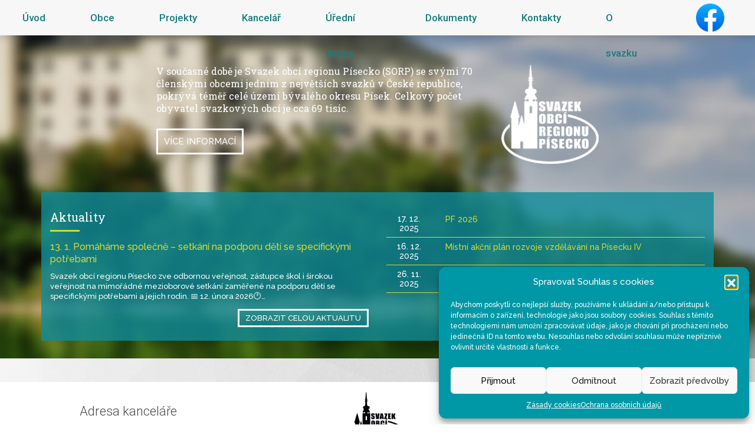

--- FILE ---
content_type: text/html; charset=UTF-8
request_url: https://www.sorp.cz/?y=2021
body_size: 12959
content:
<!DOCTYPE html>
<html>
<head>

    <meta http-equiv="Content-Type" content="text/html; charset=utf-8"/>
    <meta name="viewport" content="width=device-width, initial-scale=1">
    <!-- links -->
    <link rel="stylesheet" href="https://www.sorp.cz/wp-content/themes/SORP/style.css?1769284018" type="text/css"/>
    <link href="https://fonts.googleapis.com/css?family=Raleway:400,500,600,700|Roboto+Slab:100,300,400,700|Roboto:100,100i,300,300i,400,400i,500,500i,700,700i,900,900i&amp;subset=latin-ext"
          rel="stylesheet">
    <link rel="pingback" href="https://www.sorp.cz/xmlrpc.php"/>
    <link rel="shortcut icon" href="https://www.sorp.cz/wp-content/themes/SORP/favicon.png"/>
    <!-- title -->
    <title>Svazek obcí regionu Písecko - Svazek obcí regionu Písecko (SORP) vznikl na základě ustavující Valné hromady dne 4. 2. 2004 v Písku a byl zaregistrován u Krajského úřadu Jihočeského kraje dne 20. 4. 2004 pod pořadovým číslem 54/DSOPI/2004 DSO.Svazek obcí regionu Písecko</title>
    <!-- other -->
    <script src="https://maps.googleapis.com/maps/api/js?v=3.exp&amp;sensor=false"></script>
    
<!-- Optimalizace pro vyhledávače podle Rank Math - https://rankmath.com/ -->
<meta name="description" content="Svazek obcí regionu Písecko (SORP) vznikl na základě ustavující Valné hromady dne 4. 2. 2004 v Písku a byl zaregistrován u Krajského úřadu Jihočeského kraje dne 20. 4. 2004 pod pořadovým číslem 54/DSOPI/2004 DSO."/>
<meta name="robots" content="index, follow"/>
<link rel="canonical" href="https://www.sorp.cz/" />
<link rel="next" href="https://www.sorp.cz/page/2/" />
<meta property="og:locale" content="cs_CZ" />
<meta property="og:type" content="website" />
<meta property="og:title" content="Svazek obcí regionu Písecko - Svazek obcí regionu Písecko (SORP) vznikl na základě ustavující Valné hromady dne 4. 2. 2004 v Písku a byl zaregistrován u Krajského úřadu Jihočeského kraje dne 20. 4. 2004 pod pořadovým číslem 54/DSOPI/2004 DSO." />
<meta property="og:description" content="Svazek obcí regionu Písecko (SORP) vznikl na základě ustavující Valné hromady dne 4. 2. 2004 v Písku a byl zaregistrován u Krajského úřadu Jihočeského kraje dne 20. 4. 2004 pod pořadovým číslem 54/DSOPI/2004 DSO." />
<meta property="og:url" content="https://www.sorp.cz/" />
<meta property="og:site_name" content="Svazek obcí regionu Písecko" />
<meta name="twitter:card" content="summary_large_image" />
<meta name="twitter:title" content="Svazek obcí regionu Písecko - Svazek obcí regionu Písecko (SORP) vznikl na základě ustavující Valné hromady dne 4. 2. 2004 v Písku a byl zaregistrován u Krajského úřadu Jihočeského kraje dne 20. 4. 2004 pod pořadovým číslem 54/DSOPI/2004 DSO." />
<meta name="twitter:description" content="Svazek obcí regionu Písecko (SORP) vznikl na základě ustavující Valné hromady dne 4. 2. 2004 v Písku a byl zaregistrován u Krajského úřadu Jihočeského kraje dne 20. 4. 2004 pod pořadovým číslem 54/DSOPI/2004 DSO." />
<script type="application/ld+json" class="rank-math-schema">{"@context":"https://schema.org","@graph":[{"@type":"Organization","@id":"https://www.sorp.cz/#organization","name":"Svazek obc\u00ed regionu P\u00edsecko","url":"https://www.sorp.cz","logo":{"@type":"ImageObject","@id":"https://www.sorp.cz/#logo","url":"https://www.sorp.cz/wp-content/uploads/2020/11/logo.png","contentUrl":"https://www.sorp.cz/wp-content/uploads/2020/11/logo.png","caption":"Svazek obc\u00ed regionu P\u00edsecko","inLanguage":"cs","width":"173","height":"176"}},{"@type":"WebSite","@id":"https://www.sorp.cz/#website","url":"https://www.sorp.cz","name":"Svazek obc\u00ed regionu P\u00edsecko","publisher":{"@id":"https://www.sorp.cz/#organization"},"inLanguage":"cs","potentialAction":{"@type":"SearchAction","target":"https://www.sorp.cz/?s={search_term_string}","query-input":"required name=search_term_string"}},{"@type":"CollectionPage","@id":"https://www.sorp.cz/#webpage","url":"https://www.sorp.cz/","name":"Svazek obc\u00ed regionu P\u00edsecko - Svazek obc\u00ed regionu P\u00edsecko (SORP) vznikl na z\u00e1klad\u011b ustavuj\u00edc\u00ed Valn\u00e9 hromady dne 4. 2. 2004 v P\u00edsku a byl zaregistrov\u00e1n u Krajsk\u00e9ho \u00fa\u0159adu Jiho\u010desk\u00e9ho kraje dne 20. 4. 2004 pod po\u0159adov\u00fdm \u010d\u00edslem 54/DSOPI/2004 DSO.","about":{"@id":"https://www.sorp.cz/#organization"},"isPartOf":{"@id":"https://www.sorp.cz/#website"},"inLanguage":"cs"}]}</script>
<!-- /Rank Math WordPress SEO plugin -->

<style id='wp-img-auto-sizes-contain-inline-css' type='text/css'>
img:is([sizes=auto i],[sizes^="auto," i]){contain-intrinsic-size:3000px 1500px}
/*# sourceURL=wp-img-auto-sizes-contain-inline-css */
</style>
<style id='wp-emoji-styles-inline-css' type='text/css'>

	img.wp-smiley, img.emoji {
		display: inline !important;
		border: none !important;
		box-shadow: none !important;
		height: 1em !important;
		width: 1em !important;
		margin: 0 0.07em !important;
		vertical-align: -0.1em !important;
		background: none !important;
		padding: 0 !important;
	}
/*# sourceURL=wp-emoji-styles-inline-css */
</style>
<style id='wp-block-library-inline-css' type='text/css'>
:root{--wp-block-synced-color:#7a00df;--wp-block-synced-color--rgb:122,0,223;--wp-bound-block-color:var(--wp-block-synced-color);--wp-editor-canvas-background:#ddd;--wp-admin-theme-color:#007cba;--wp-admin-theme-color--rgb:0,124,186;--wp-admin-theme-color-darker-10:#006ba1;--wp-admin-theme-color-darker-10--rgb:0,107,160.5;--wp-admin-theme-color-darker-20:#005a87;--wp-admin-theme-color-darker-20--rgb:0,90,135;--wp-admin-border-width-focus:2px}@media (min-resolution:192dpi){:root{--wp-admin-border-width-focus:1.5px}}.wp-element-button{cursor:pointer}:root .has-very-light-gray-background-color{background-color:#eee}:root .has-very-dark-gray-background-color{background-color:#313131}:root .has-very-light-gray-color{color:#eee}:root .has-very-dark-gray-color{color:#313131}:root .has-vivid-green-cyan-to-vivid-cyan-blue-gradient-background{background:linear-gradient(135deg,#00d084,#0693e3)}:root .has-purple-crush-gradient-background{background:linear-gradient(135deg,#34e2e4,#4721fb 50%,#ab1dfe)}:root .has-hazy-dawn-gradient-background{background:linear-gradient(135deg,#faaca8,#dad0ec)}:root .has-subdued-olive-gradient-background{background:linear-gradient(135deg,#fafae1,#67a671)}:root .has-atomic-cream-gradient-background{background:linear-gradient(135deg,#fdd79a,#004a59)}:root .has-nightshade-gradient-background{background:linear-gradient(135deg,#330968,#31cdcf)}:root .has-midnight-gradient-background{background:linear-gradient(135deg,#020381,#2874fc)}:root{--wp--preset--font-size--normal:16px;--wp--preset--font-size--huge:42px}.has-regular-font-size{font-size:1em}.has-larger-font-size{font-size:2.625em}.has-normal-font-size{font-size:var(--wp--preset--font-size--normal)}.has-huge-font-size{font-size:var(--wp--preset--font-size--huge)}.has-text-align-center{text-align:center}.has-text-align-left{text-align:left}.has-text-align-right{text-align:right}.has-fit-text{white-space:nowrap!important}#end-resizable-editor-section{display:none}.aligncenter{clear:both}.items-justified-left{justify-content:flex-start}.items-justified-center{justify-content:center}.items-justified-right{justify-content:flex-end}.items-justified-space-between{justify-content:space-between}.screen-reader-text{border:0;clip-path:inset(50%);height:1px;margin:-1px;overflow:hidden;padding:0;position:absolute;width:1px;word-wrap:normal!important}.screen-reader-text:focus{background-color:#ddd;clip-path:none;color:#444;display:block;font-size:1em;height:auto;left:5px;line-height:normal;padding:15px 23px 14px;text-decoration:none;top:5px;width:auto;z-index:100000}html :where(.has-border-color){border-style:solid}html :where([style*=border-top-color]){border-top-style:solid}html :where([style*=border-right-color]){border-right-style:solid}html :where([style*=border-bottom-color]){border-bottom-style:solid}html :where([style*=border-left-color]){border-left-style:solid}html :where([style*=border-width]){border-style:solid}html :where([style*=border-top-width]){border-top-style:solid}html :where([style*=border-right-width]){border-right-style:solid}html :where([style*=border-bottom-width]){border-bottom-style:solid}html :where([style*=border-left-width]){border-left-style:solid}html :where(img[class*=wp-image-]){height:auto;max-width:100%}:where(figure){margin:0 0 1em}html :where(.is-position-sticky){--wp-admin--admin-bar--position-offset:var(--wp-admin--admin-bar--height,0px)}@media screen and (max-width:600px){html :where(.is-position-sticky){--wp-admin--admin-bar--position-offset:0px}}

/*# sourceURL=wp-block-library-inline-css */
</style><style id='global-styles-inline-css' type='text/css'>
:root{--wp--preset--aspect-ratio--square: 1;--wp--preset--aspect-ratio--4-3: 4/3;--wp--preset--aspect-ratio--3-4: 3/4;--wp--preset--aspect-ratio--3-2: 3/2;--wp--preset--aspect-ratio--2-3: 2/3;--wp--preset--aspect-ratio--16-9: 16/9;--wp--preset--aspect-ratio--9-16: 9/16;--wp--preset--color--black: #000000;--wp--preset--color--cyan-bluish-gray: #abb8c3;--wp--preset--color--white: #ffffff;--wp--preset--color--pale-pink: #f78da7;--wp--preset--color--vivid-red: #cf2e2e;--wp--preset--color--luminous-vivid-orange: #ff6900;--wp--preset--color--luminous-vivid-amber: #fcb900;--wp--preset--color--light-green-cyan: #7bdcb5;--wp--preset--color--vivid-green-cyan: #00d084;--wp--preset--color--pale-cyan-blue: #8ed1fc;--wp--preset--color--vivid-cyan-blue: #0693e3;--wp--preset--color--vivid-purple: #9b51e0;--wp--preset--gradient--vivid-cyan-blue-to-vivid-purple: linear-gradient(135deg,rgb(6,147,227) 0%,rgb(155,81,224) 100%);--wp--preset--gradient--light-green-cyan-to-vivid-green-cyan: linear-gradient(135deg,rgb(122,220,180) 0%,rgb(0,208,130) 100%);--wp--preset--gradient--luminous-vivid-amber-to-luminous-vivid-orange: linear-gradient(135deg,rgb(252,185,0) 0%,rgb(255,105,0) 100%);--wp--preset--gradient--luminous-vivid-orange-to-vivid-red: linear-gradient(135deg,rgb(255,105,0) 0%,rgb(207,46,46) 100%);--wp--preset--gradient--very-light-gray-to-cyan-bluish-gray: linear-gradient(135deg,rgb(238,238,238) 0%,rgb(169,184,195) 100%);--wp--preset--gradient--cool-to-warm-spectrum: linear-gradient(135deg,rgb(74,234,220) 0%,rgb(151,120,209) 20%,rgb(207,42,186) 40%,rgb(238,44,130) 60%,rgb(251,105,98) 80%,rgb(254,248,76) 100%);--wp--preset--gradient--blush-light-purple: linear-gradient(135deg,rgb(255,206,236) 0%,rgb(152,150,240) 100%);--wp--preset--gradient--blush-bordeaux: linear-gradient(135deg,rgb(254,205,165) 0%,rgb(254,45,45) 50%,rgb(107,0,62) 100%);--wp--preset--gradient--luminous-dusk: linear-gradient(135deg,rgb(255,203,112) 0%,rgb(199,81,192) 50%,rgb(65,88,208) 100%);--wp--preset--gradient--pale-ocean: linear-gradient(135deg,rgb(255,245,203) 0%,rgb(182,227,212) 50%,rgb(51,167,181) 100%);--wp--preset--gradient--electric-grass: linear-gradient(135deg,rgb(202,248,128) 0%,rgb(113,206,126) 100%);--wp--preset--gradient--midnight: linear-gradient(135deg,rgb(2,3,129) 0%,rgb(40,116,252) 100%);--wp--preset--font-size--small: 13px;--wp--preset--font-size--medium: 20px;--wp--preset--font-size--large: 36px;--wp--preset--font-size--x-large: 42px;--wp--preset--spacing--20: 0.44rem;--wp--preset--spacing--30: 0.67rem;--wp--preset--spacing--40: 1rem;--wp--preset--spacing--50: 1.5rem;--wp--preset--spacing--60: 2.25rem;--wp--preset--spacing--70: 3.38rem;--wp--preset--spacing--80: 5.06rem;--wp--preset--shadow--natural: 6px 6px 9px rgba(0, 0, 0, 0.2);--wp--preset--shadow--deep: 12px 12px 50px rgba(0, 0, 0, 0.4);--wp--preset--shadow--sharp: 6px 6px 0px rgba(0, 0, 0, 0.2);--wp--preset--shadow--outlined: 6px 6px 0px -3px rgb(255, 255, 255), 6px 6px rgb(0, 0, 0);--wp--preset--shadow--crisp: 6px 6px 0px rgb(0, 0, 0);}:where(.is-layout-flex){gap: 0.5em;}:where(.is-layout-grid){gap: 0.5em;}body .is-layout-flex{display: flex;}.is-layout-flex{flex-wrap: wrap;align-items: center;}.is-layout-flex > :is(*, div){margin: 0;}body .is-layout-grid{display: grid;}.is-layout-grid > :is(*, div){margin: 0;}:where(.wp-block-columns.is-layout-flex){gap: 2em;}:where(.wp-block-columns.is-layout-grid){gap: 2em;}:where(.wp-block-post-template.is-layout-flex){gap: 1.25em;}:where(.wp-block-post-template.is-layout-grid){gap: 1.25em;}.has-black-color{color: var(--wp--preset--color--black) !important;}.has-cyan-bluish-gray-color{color: var(--wp--preset--color--cyan-bluish-gray) !important;}.has-white-color{color: var(--wp--preset--color--white) !important;}.has-pale-pink-color{color: var(--wp--preset--color--pale-pink) !important;}.has-vivid-red-color{color: var(--wp--preset--color--vivid-red) !important;}.has-luminous-vivid-orange-color{color: var(--wp--preset--color--luminous-vivid-orange) !important;}.has-luminous-vivid-amber-color{color: var(--wp--preset--color--luminous-vivid-amber) !important;}.has-light-green-cyan-color{color: var(--wp--preset--color--light-green-cyan) !important;}.has-vivid-green-cyan-color{color: var(--wp--preset--color--vivid-green-cyan) !important;}.has-pale-cyan-blue-color{color: var(--wp--preset--color--pale-cyan-blue) !important;}.has-vivid-cyan-blue-color{color: var(--wp--preset--color--vivid-cyan-blue) !important;}.has-vivid-purple-color{color: var(--wp--preset--color--vivid-purple) !important;}.has-black-background-color{background-color: var(--wp--preset--color--black) !important;}.has-cyan-bluish-gray-background-color{background-color: var(--wp--preset--color--cyan-bluish-gray) !important;}.has-white-background-color{background-color: var(--wp--preset--color--white) !important;}.has-pale-pink-background-color{background-color: var(--wp--preset--color--pale-pink) !important;}.has-vivid-red-background-color{background-color: var(--wp--preset--color--vivid-red) !important;}.has-luminous-vivid-orange-background-color{background-color: var(--wp--preset--color--luminous-vivid-orange) !important;}.has-luminous-vivid-amber-background-color{background-color: var(--wp--preset--color--luminous-vivid-amber) !important;}.has-light-green-cyan-background-color{background-color: var(--wp--preset--color--light-green-cyan) !important;}.has-vivid-green-cyan-background-color{background-color: var(--wp--preset--color--vivid-green-cyan) !important;}.has-pale-cyan-blue-background-color{background-color: var(--wp--preset--color--pale-cyan-blue) !important;}.has-vivid-cyan-blue-background-color{background-color: var(--wp--preset--color--vivid-cyan-blue) !important;}.has-vivid-purple-background-color{background-color: var(--wp--preset--color--vivid-purple) !important;}.has-black-border-color{border-color: var(--wp--preset--color--black) !important;}.has-cyan-bluish-gray-border-color{border-color: var(--wp--preset--color--cyan-bluish-gray) !important;}.has-white-border-color{border-color: var(--wp--preset--color--white) !important;}.has-pale-pink-border-color{border-color: var(--wp--preset--color--pale-pink) !important;}.has-vivid-red-border-color{border-color: var(--wp--preset--color--vivid-red) !important;}.has-luminous-vivid-orange-border-color{border-color: var(--wp--preset--color--luminous-vivid-orange) !important;}.has-luminous-vivid-amber-border-color{border-color: var(--wp--preset--color--luminous-vivid-amber) !important;}.has-light-green-cyan-border-color{border-color: var(--wp--preset--color--light-green-cyan) !important;}.has-vivid-green-cyan-border-color{border-color: var(--wp--preset--color--vivid-green-cyan) !important;}.has-pale-cyan-blue-border-color{border-color: var(--wp--preset--color--pale-cyan-blue) !important;}.has-vivid-cyan-blue-border-color{border-color: var(--wp--preset--color--vivid-cyan-blue) !important;}.has-vivid-purple-border-color{border-color: var(--wp--preset--color--vivid-purple) !important;}.has-vivid-cyan-blue-to-vivid-purple-gradient-background{background: var(--wp--preset--gradient--vivid-cyan-blue-to-vivid-purple) !important;}.has-light-green-cyan-to-vivid-green-cyan-gradient-background{background: var(--wp--preset--gradient--light-green-cyan-to-vivid-green-cyan) !important;}.has-luminous-vivid-amber-to-luminous-vivid-orange-gradient-background{background: var(--wp--preset--gradient--luminous-vivid-amber-to-luminous-vivid-orange) !important;}.has-luminous-vivid-orange-to-vivid-red-gradient-background{background: var(--wp--preset--gradient--luminous-vivid-orange-to-vivid-red) !important;}.has-very-light-gray-to-cyan-bluish-gray-gradient-background{background: var(--wp--preset--gradient--very-light-gray-to-cyan-bluish-gray) !important;}.has-cool-to-warm-spectrum-gradient-background{background: var(--wp--preset--gradient--cool-to-warm-spectrum) !important;}.has-blush-light-purple-gradient-background{background: var(--wp--preset--gradient--blush-light-purple) !important;}.has-blush-bordeaux-gradient-background{background: var(--wp--preset--gradient--blush-bordeaux) !important;}.has-luminous-dusk-gradient-background{background: var(--wp--preset--gradient--luminous-dusk) !important;}.has-pale-ocean-gradient-background{background: var(--wp--preset--gradient--pale-ocean) !important;}.has-electric-grass-gradient-background{background: var(--wp--preset--gradient--electric-grass) !important;}.has-midnight-gradient-background{background: var(--wp--preset--gradient--midnight) !important;}.has-small-font-size{font-size: var(--wp--preset--font-size--small) !important;}.has-medium-font-size{font-size: var(--wp--preset--font-size--medium) !important;}.has-large-font-size{font-size: var(--wp--preset--font-size--large) !important;}.has-x-large-font-size{font-size: var(--wp--preset--font-size--x-large) !important;}
/*# sourceURL=global-styles-inline-css */
</style>

<style id='classic-theme-styles-inline-css' type='text/css'>
/*! This file is auto-generated */
.wp-block-button__link{color:#fff;background-color:#32373c;border-radius:9999px;box-shadow:none;text-decoration:none;padding:calc(.667em + 2px) calc(1.333em + 2px);font-size:1.125em}.wp-block-file__button{background:#32373c;color:#fff;text-decoration:none}
/*# sourceURL=/wp-includes/css/classic-themes.min.css */
</style>
<link rel='stylesheet' id='wp-show-posts-css' href='https://www.sorp.cz/wp-content/plugins/wp-show-posts/css/wp-show-posts-min.css?ver=1.1.6' type='text/css' media='all' />
<link rel='stylesheet' id='cmplz-general-css' href='https://www.sorp.cz/wp-content/plugins/complianz-gdpr/assets/css/cookieblocker.min.css?ver=1766953510' type='text/css' media='all' />
<script type="text/javascript" src="https://ajax.googleapis.com/ajax/libs/prototype/1.7.1.0/prototype.js?ver=1.7.1" id="prototype-js"></script>
<script type="text/javascript" src="https://ajax.googleapis.com/ajax/libs/scriptaculous/1.9.0/scriptaculous.js?ver=1.9.0" id="scriptaculous-root-js"></script>
<script type="text/javascript" src="https://ajax.googleapis.com/ajax/libs/scriptaculous/1.9.0/effects.js?ver=1.9.0" id="scriptaculous-effects-js"></script>
<script type="text/javascript" src="https://www.sorp.cz/wp-content/plugins/lightbox-2/lightbox-resize.js?ver=1.8" id="lightbox-js"></script>
<script type="text/javascript" src="https://www.sorp.cz/wp-includes/js/jquery/jquery.min.js?ver=3.7.1" id="jquery-core-js"></script>
<script type="text/javascript" src="https://www.sorp.cz/wp-includes/js/jquery/jquery-migrate.min.js?ver=3.4.1" id="jquery-migrate-js"></script>
<link rel="https://api.w.org/" href="https://www.sorp.cz/wp-json/" /><link rel="EditURI" type="application/rsd+xml" title="RSD" href="https://www.sorp.cz/xmlrpc.php?rsd" />


	<!-- begin lightbox scripts -->
	<script type="text/javascript">
    //<![CDATA[
    document.write('<link rel="stylesheet" href="https://www.sorp.cz/wp-content/plugins/lightbox-2/Themes/Black/lightbox.css" type="text/css" media="screen" />');
    //]]>
    </script>
	<!-- end lightbox scripts -->
<!-- Stream WordPress user activity plugin v4.1.1 -->
			<style>.cmplz-hidden {
					display: none !important;
				}</style></head>

<body>
<nav id="mobile_menu">
    <a class="menu_button" href="/">&nbsp;</a>
    <ul>
        <li><a href="/"><img src="https://www.sorp.cz/wp-content/themes/SORP/images/minus.png"/>Úvod</a></li>
        <li><a href="/obce"><img src="https://www.sorp.cz/wp-content/themes/SORP/images/minus.png"/>Obce</a></li>
        <li><a href="/projekty"><img src="https://www.sorp.cz/wp-content/themes/SORP/images/plus.png"/>Projekty</a>
            <ul>
                <li><a href="https://www.sorp.cz/projekty/kontejnery-ii/"><img src="https://www.sorp.cz/wp-content/themes/SORP/images/minus.png" alt="minus" />Kontejnery II</a></li>
<li><a href="https://www.sorp.cz/projekty/kompostery-ii/"><img src="https://www.sorp.cz/wp-content/themes/SORP/images/minus.png" alt="minus" />Kompostéry II</a></li>
<li><a href="https://www.sorp.cz/projekty/podpora-cinnosti-svazku-obci-regionu-pisecko/"><img src="https://www.sorp.cz/wp-content/themes/SORP/images/minus.png" alt="minus" />Podpora činnosti Svazku</a></li>
<li><a href="#"><img src="https://www.sorp.cz/wp-content/themes/SORP/images/plus.png" alt="plus" />MAP</a>
<ul class='children'>
<li><a href="#"><img src="https://www.sorp.cz/wp-content/themes/SORP/images/plus.png" alt="plus" />MAP Písecko</a>
	<ul class='children'>
<li><a href="https://www.sorp.cz/projekty/map/map-pisecko/akce/"><img src="https://www.sorp.cz/wp-content/themes/SORP/images/minus.png" alt="minus" />Akce</a></li>
<li><a href="https://www.sorp.cz/projekty/map/map-pisecko/vystupy/"><img src="https://www.sorp.cz/wp-content/themes/SORP/images/minus.png" alt="minus" />Výstupy</a></li>
<li><a href="https://www.sorp.cz/projekty/map/map-pisecko/dokumenty-ridici-vybor/"><img src="https://www.sorp.cz/wp-content/themes/SORP/images/minus.png" alt="minus" />Dokumenty - řídící výbor</a></li>
<li><a href="https://www.sorp.cz/projekty/map/map-pisecko/dokumenty-ostatni/"><img src="https://www.sorp.cz/wp-content/themes/SORP/images/minus.png" alt="minus" />Dokumenty - ostatní</a></li>
	</ul>
</li>
<li><a href="#"><img src="https://www.sorp.cz/wp-content/themes/SORP/images/plus.png" alt="plus" />MAP II Písecko</a>
	<ul class='children'>
<li><a href="https://www.sorp.cz/projekty/map/map-ii-pisecko/aktuality/"><img src="https://www.sorp.cz/wp-content/themes/SORP/images/plus.png" alt="plus" />Aktuality</a><ul><li><a href="?y=2025"><img src="https://www.sorp.cz/wp-content/themes/SORP/images/plus.png" alt="plus" />Archiv</a><ul><li><a href="?y=2022"><img src="https://www.sorp.cz/wp-content/themes/SORP/images/minus.png" alt="minus" />2022</a></li><li><a href="?y=2021"><img src="https://www.sorp.cz/wp-content/themes/SORP/images/minus.png" alt="minus" />2021</a></li><li><a href="?y=2020"><img src="https://www.sorp.cz/wp-content/themes/SORP/images/minus.png" alt="minus" />2020</a></li><li><a href="?y=2019"><img src="https://www.sorp.cz/wp-content/themes/SORP/images/minus.png" alt="minus" />2019</a></li><li><a href="?y=2018"><img src="https://www.sorp.cz/wp-content/themes/SORP/images/minus.png" alt="minus" />2018</a></li></ul></li></ul></li>
<li><a href="https://www.sorp.cz/projekty/map/map-ii-pisecko/fotodokumentace/"><img src="https://www.sorp.cz/wp-content/themes/SORP/images/minus.png" alt="minus" />Fotodokumentace</a></li>
<li><a href="https://www.sorp.cz/projekty/map/map-ii-pisecko/dokumenty-map-ii/"><img src="https://www.sorp.cz/wp-content/themes/SORP/images/minus.png" alt="minus" />Dokumenty MAP II</a></li>
<li><a href="https://www.sorp.cz/projekty/map/map-ii-pisecko/akce-map-ii/"><img src="https://www.sorp.cz/wp-content/themes/SORP/images/minus.png" alt="minus" />Akce MAP II</a></li>
<li><a href="#"><img src="https://www.sorp.cz/wp-content/themes/SORP/images/plus.png" alt="plus" />Řídící výbor MAP II</a>
		<ul class='children'>
<li><a href="https://www.sorp.cz/projekty/map/map-ii-pisecko/ridici-vybor-map-ii/aktuality/"><img src="https://www.sorp.cz/wp-content/themes/SORP/images/minus.png" alt="minus" />Pozvánka</a></li>
<li><a href="https://www.sorp.cz/projekty/map/map-ii-pisecko/ridici-vybor-map-ii/informace-k-rv/"><img src="https://www.sorp.cz/wp-content/themes/SORP/images/minus.png" alt="minus" />Informace k ŘV</a></li>
		</ul>
</li>
<li><a href="https://www.sorp.cz/projekty/map/map-ii-pisecko/realizacni-tym-projektu/"><img src="https://www.sorp.cz/wp-content/themes/SORP/images/minus.png" alt="minus" />Realizační tým projektu</a></li>
<li><a href="#"><img src="https://www.sorp.cz/wp-content/themes/SORP/images/plus.png" alt="plus" />Pracovní skupiny</a>
		<ul class='children'>
<li><a href="https://www.sorp.cz/projekty/map/map-ii-pisecko/pracovni-skupiny/aktuality/"><img src="https://www.sorp.cz/wp-content/themes/SORP/images/minus.png" alt="minus" />Pozvánka</a></li>
		</ul>
</li>
<li><a href="https://www.sorp.cz/projekty/map/map-ii-pisecko/vystupy-projektu/"><img src="https://www.sorp.cz/wp-content/themes/SORP/images/minus.png" alt="minus" />Výstupy projektu</a></li>
	</ul>
</li>
<li><a href="#"><img src="https://www.sorp.cz/wp-content/themes/SORP/images/plus.png" alt="plus" />MAPIII Písecko</a>
	<ul class='children'>
<li><a href="https://www.sorp.cz/projekty/map/mapiii-pisecko/aktuality/"><img src="https://www.sorp.cz/wp-content/themes/SORP/images/plus.png" alt="plus" />Aktuality</a><ul><li><a href="?y=2025"><img src="https://www.sorp.cz/wp-content/themes/SORP/images/plus.png" alt="plus" />Archiv</a><ul><li><a href="?y=2023"><img src="https://www.sorp.cz/wp-content/themes/SORP/images/minus.png" alt="minus" />2023</a></li><li><a href="?y=2022"><img src="https://www.sorp.cz/wp-content/themes/SORP/images/minus.png" alt="minus" />2022</a></li></ul></li></ul></li>
<li><a href="https://www.sorp.cz/projekty/map/mapiii-pisecko/komunikacni-plan-a-organizacni-struktura/"><img src="https://www.sorp.cz/wp-content/themes/SORP/images/minus.png" alt="minus" />Komunikační plán a organizační struktura</a></li>
<li><a href="https://www.sorp.cz/projekty/map/mapiii-pisecko/ridici-vybor-map/"><img src="https://www.sorp.cz/wp-content/themes/SORP/images/minus.png" alt="minus" />Řídící výbor MAP</a></li>
<li><a href="https://www.sorp.cz/projekty/map/mapiii-pisecko/realizacni-tym/"><img src="https://www.sorp.cz/wp-content/themes/SORP/images/minus.png" alt="minus" />Realizační tým</a></li>
<li><a href="https://www.sorp.cz/projekty/map/mapiii-pisecko/pracovni-skupiny/"><img src="https://www.sorp.cz/wp-content/themes/SORP/images/minus.png" alt="minus" />Pracovní skupiny</a></li>
<li><a href="https://www.sorp.cz/projekty/map/mapiii-pisecko/dokumenty/"><img src="https://www.sorp.cz/wp-content/themes/SORP/images/minus.png" alt="minus" />Dokumenty</a></li>
	</ul>
</li>
<li><a href="#"><img src="https://www.sorp.cz/wp-content/themes/SORP/images/plus.png" alt="plus" />MAPIV Písecko</a>
	<ul class='children'>
<li><a href="https://www.sorp.cz/projekty/map/mapiv-pisecko/aktuality/"><img src="https://www.sorp.cz/wp-content/themes/SORP/images/plus.png" alt="plus" />Aktuality</a><ul><li><a href="?y=2025"><img src="https://www.sorp.cz/wp-content/themes/SORP/images/plus.png" alt="plus" />Archiv</a><ul><li><a href="?y=2024"><img src="https://www.sorp.cz/wp-content/themes/SORP/images/minus.png" alt="minus" />2024</a></li></ul></li></ul></li>
<li><a href="https://www.sorp.cz/projekty/map/mapiv-pisecko/komunikacni-plan-a-organizacni-struktura/"><img src="https://www.sorp.cz/wp-content/themes/SORP/images/minus.png" alt="minus" />Komunikační plán a organizační struktura</a></li>
<li><a href="https://www.sorp.cz/projekty/map/mapiv-pisecko/ridici-vybor-map/"><img src="https://www.sorp.cz/wp-content/themes/SORP/images/minus.png" alt="minus" />Řídící výbor MAP</a></li>
<li><a href="https://www.sorp.cz/projekty/map/mapiv-pisecko/realizacni-tym/"><img src="https://www.sorp.cz/wp-content/themes/SORP/images/minus.png" alt="minus" />Realizační tým</a></li>
<li><a href="https://www.sorp.cz/projekty/map/mapiv-pisecko/pracovni-skupiny/"><img src="https://www.sorp.cz/wp-content/themes/SORP/images/minus.png" alt="minus" />Pracovní skupiny</a></li>
<li><a href="https://www.sorp.cz/projekty/map/mapiv-pisecko/dokumenty/"><img src="https://www.sorp.cz/wp-content/themes/SORP/images/minus.png" alt="minus" />Dokumenty</a></li>
	</ul>
</li>
</ul>
</li>
<li><a href="#"><img src="https://www.sorp.cz/wp-content/themes/SORP/images/plus.png" alt="plus" />Pasporty</a>
<ul class='children'>
<li><a href="https://www.sorp.cz/projekty/pasporty/aktuality/"><img src="https://www.sorp.cz/wp-content/themes/SORP/images/plus.png" alt="plus" />Aktuality</a><ul><li><a href="?y=2025"><img src="https://www.sorp.cz/wp-content/themes/SORP/images/plus.png" alt="plus" />Archiv</a><ul><li><a href="?y=2020"><img src="https://www.sorp.cz/wp-content/themes/SORP/images/minus.png" alt="minus" />2020</a></li><li><a href="?y=2019"><img src="https://www.sorp.cz/wp-content/themes/SORP/images/minus.png" alt="minus" />2019</a></li></ul></li></ul></li>
<li><a href="https://www.sorp.cz/projekty/pasporty/strategicke-dokumenty-mesta-pisku/"><img src="https://www.sorp.cz/wp-content/themes/SORP/images/minus.png" alt="minus" />Strategické dokumenty města Písku</a></li>
<li><a href="https://www.sorp.cz/projekty/pasporty/vytvorene-dokumenty/"><img src="https://www.sorp.cz/wp-content/themes/SORP/images/minus.png" alt="minus" />Vytvořené dokumenty</a></li>
</ul>
</li>
<li><a href="https://www.sorp.cz/projekty/kontejnerynadoby-na-trideny-odpad/"><img src="https://www.sorp.cz/wp-content/themes/SORP/images/minus.png" alt="minus" />Kontejnery/nádoby na tříděný odpad</a></li>
<li><a href="https://www.sorp.cz/projekty/domaci-kompostery/"><img src="https://www.sorp.cz/wp-content/themes/SORP/images/minus.png" alt="minus" />Domácí kompostéry</a></li>
<li><a href="#"><img src="https://www.sorp.cz/wp-content/themes/SORP/images/plus.png" alt="plus" />Centrum společných služeb obcí</a>
<ul class='children'>
<li><a href="https://www.sorp.cz/projekty/centrum-spolecnych-sluzeb-obci/aktuality/"><img src="https://www.sorp.cz/wp-content/themes/SORP/images/plus.png" alt="plus" />Aktuality</a><ul><li><a href="?y=2025"><img src="https://www.sorp.cz/wp-content/themes/SORP/images/plus.png" alt="plus" />Archiv</a><ul><li><a href="?y=2023"><img src="https://www.sorp.cz/wp-content/themes/SORP/images/minus.png" alt="minus" />2023</a></li><li><a href="?y=2020"><img src="https://www.sorp.cz/wp-content/themes/SORP/images/minus.png" alt="minus" />2020</a></li><li><a href="?y=2019"><img src="https://www.sorp.cz/wp-content/themes/SORP/images/minus.png" alt="minus" />2019</a></li></ul></li></ul></li>
<li><a href="https://www.sorp.cz/projekty/centrum-spolecnych-sluzeb-obci/seznam-verejnych-sluzeb/"><img src="https://www.sorp.cz/wp-content/themes/SORP/images/minus.png" alt="minus" />Seznam veřejných služeb</a></li>
<li><a href="https://www.sorp.cz/projekty/centrum-spolecnych-sluzeb-obci/co-nabizime/"><img src="https://www.sorp.cz/wp-content/themes/SORP/images/minus.png" alt="minus" />Co nabízíme</a></li>
<li><a href="https://www.sorp.cz/projekty/centrum-spolecnych-sluzeb-obci/informacni-zpravodaj/"><img src="https://www.sorp.cz/wp-content/themes/SORP/images/minus.png" alt="minus" />Informační zpravodaj</a></li>
</ul>
</li>
<li><a href="https://www.sorp.cz/projekty/verejne-prospesne-prace/"><img src="https://www.sorp.cz/wp-content/themes/SORP/images/minus.png" alt="minus" />Veřejně prospěšné práce</a></li>
<li><a href="https://www.sorp.cz/projekty/obce-sobe/"><img src="https://www.sorp.cz/wp-content/themes/SORP/images/minus.png" alt="minus" />Obce sobě</a></li>
<li><a href="https://www.sorp.cz/projekty/otavska-cyklisticka-stezka/"><img src="https://www.sorp.cz/wp-content/themes/SORP/images/minus.png" alt="minus" />Otavská cyklistická stezka</a></li>
<li><a href="#"><img src="https://www.sorp.cz/wp-content/themes/SORP/images/plus.png" alt="plus" />Společné projekty POV Jčk</a>
<ul class='children'>
<li><a href="https://www.sorp.cz/projekty/spolecne-projekty-pov-jck/2016-2/"><img src="https://www.sorp.cz/wp-content/themes/SORP/images/minus.png" alt="minus" />2016</a></li>
<li><a href="https://www.sorp.cz/projekty/spolecne-projekty-pov-jck/2015-2/"><img src="https://www.sorp.cz/wp-content/themes/SORP/images/minus.png" alt="minus" />2015</a></li>
<li><a href="https://www.sorp.cz/projekty/spolecne-projekty-pov-jck/2014-2/"><img src="https://www.sorp.cz/wp-content/themes/SORP/images/minus.png" alt="minus" />2014</a></li>
<li><a href="https://www.sorp.cz/projekty/spolecne-projekty-pov-jck/2013-2/"><img src="https://www.sorp.cz/wp-content/themes/SORP/images/minus.png" alt="minus" />2013</a></li>
</ul>
</li>
<li><a href="https://www.sorp.cz/projekty/spolecne-pro-dalsi-vzdelavani/"><img src="https://www.sorp.cz/wp-content/themes/SORP/images/minus.png" alt="minus" />Společně pro další vzdělávání</a></li>
<li><a href="https://www.sorp.cz/projekty/revitalizace-orlicke-nadrze/"><img src="https://www.sorp.cz/wp-content/themes/SORP/images/minus.png" alt="minus" />Revitalizace Orlické nádrže</a></li>
            </ul>
        </li>
        <li><a href="/kancelar"><img src="https://www.sorp.cz/wp-content/themes/SORP/images/plus.png"/>Kancelář</a>
            <ul>
                <li><a href="https://www.sorp.cz/kancelar/administrativni-podpora-a-informovanost-obci/"><img src="https://www.sorp.cz/wp-content/themes/SORP/images/minus.png" alt="minus" />Administrativní podpora a informovanost obcí</a></li>
<li><a href="https://www.sorp.cz/kancelar/pravni-poradenstvi/"><img src="https://www.sorp.cz/wp-content/themes/SORP/images/minus.png" alt="minus" />Právní poradenství</a></li>
<li><a href="https://www.sorp.cz/kancelar/zpracovani-zadosti-o-dotace-a-souvisejici-dokumentace/"><img src="https://www.sorp.cz/wp-content/themes/SORP/images/minus.png" alt="minus" />Zpracování žádostí o dotace a související dokumentace</a></li>
<li><a href="https://www.sorp.cz/kancelar/rizeni-a-administrace-projektu-%e2%80%93-projektovy-management/"><img src="https://www.sorp.cz/wp-content/themes/SORP/images/minus.png" alt="minus" />Řízení a administrace projektů – projektový management</a></li>
<li><a href="https://www.sorp.cz/kancelar/verejne-zakazky-%e2%80%93-vyberovazadavaci-rizeni/"><img src="https://www.sorp.cz/wp-content/themes/SORP/images/minus.png" alt="minus" />Veřejné zakázky – výběrová/zadávací řízení</a></li>
<li><a href="https://www.sorp.cz/kancelar/spolecne-akcepostupyprojekty/"><img src="https://www.sorp.cz/wp-content/themes/SORP/images/minus.png" alt="minus" />Společné akce/postupy/projekty</a></li>
<li><a href="https://www.sorp.cz/kancelar/dalsi-cinnosti/"><img src="https://www.sorp.cz/wp-content/themes/SORP/images/minus.png" alt="minus" />Další činnosti</a></li>
            </ul>
        </li>
        <li><a href="/uredni-deska"><img src="https://www.sorp.cz/wp-content/themes/SORP/images/plus.png"/>Úřední deska</a>
            <ul><li><a href="/uredni-deska?y=2025"><img src="https://www.sorp.cz/wp-content/themes/SORP/images/plus.png" />Archiv</a><ul><li><a href="/uredni-deska?y=2023"><img src="https://www.sorp.cz/wp-content/themes/SORP/images/minus.png" />2023</a></li><li><a href="/uredni-deska?y=2022"><img src="https://www.sorp.cz/wp-content/themes/SORP/images/minus.png" />2022</a></li><li><a href="/uredni-deska?y=2021"><img src="https://www.sorp.cz/wp-content/themes/SORP/images/minus.png" />2021</a></li><li><a href="/uredni-deska?y=2020"><img src="https://www.sorp.cz/wp-content/themes/SORP/images/minus.png" />2020</a></li><li><a href="/uredni-deska?y=2019"><img src="https://www.sorp.cz/wp-content/themes/SORP/images/minus.png" />2019</a></li><li><a href="/uredni-deska?y=2018"><img src="https://www.sorp.cz/wp-content/themes/SORP/images/minus.png" />2018</a></li><li><a href="/uredni-deska?y=2017"><img src="https://www.sorp.cz/wp-content/themes/SORP/images/minus.png" />2017</a></li><li><a href="/uredni-deska?y=2016"><img src="https://www.sorp.cz/wp-content/themes/SORP/images/minus.png" />2016</a></li><li><a href="/uredni-deska?y=2015"><img src="https://www.sorp.cz/wp-content/themes/SORP/images/minus.png" />2015</a></li><li><a href="/uredni-deska?y=2014"><img src="https://www.sorp.cz/wp-content/themes/SORP/images/minus.png" />2014</a></li><li><a href="/uredni-deska?y=2012"><img src="https://www.sorp.cz/wp-content/themes/SORP/images/minus.png" />2012</a></li><li><a href="/uredni-deska?y=2010"><img src="https://www.sorp.cz/wp-content/themes/SORP/images/minus.png" />2010</a></li></ul></li></ul>        </li>
        <li><a href="/dokumenty"><img src="https://www.sorp.cz/wp-content/themes/SORP/images/plus.png"/>Dokumenty</a>
            <ul>
                <li><a href="#"><img src="https://www.sorp.cz/wp-content/themes/SORP/images/plus.png" alt="plus" />Valná hromada</a>
<ul class='children'>
<li><a href="https://www.sorp.cz/dokumenty/valna-hromada/2022-2/"><img src="https://www.sorp.cz/wp-content/themes/SORP/images/minus.png" alt="minus" />2022</a></li>
<li><a href="#"><img src="https://www.sorp.cz/wp-content/themes/SORP/images/plus.png" alt="plus" />Archiv</a>
	<ul class='children'>
<li><a href="https://www.sorp.cz/dokumenty/valna-hromada/archiv/2021-2/"><img src="https://www.sorp.cz/wp-content/themes/SORP/images/minus.png" alt="minus" />2021</a></li>
<li><a href="https://www.sorp.cz/dokumenty/valna-hromada/archiv/2020-2/"><img src="https://www.sorp.cz/wp-content/themes/SORP/images/minus.png" alt="minus" />2020</a></li>
<li><a href="https://www.sorp.cz/dokumenty/valna-hromada/archiv/2019-2/"><img src="https://www.sorp.cz/wp-content/themes/SORP/images/minus.png" alt="minus" />2019</a></li>
<li><a href="https://www.sorp.cz/dokumenty/valna-hromada/archiv/2018-2/"><img src="https://www.sorp.cz/wp-content/themes/SORP/images/minus.png" alt="minus" />2018</a></li>
<li><a href="https://www.sorp.cz/dokumenty/valna-hromada/archiv/2017-2/"><img src="https://www.sorp.cz/wp-content/themes/SORP/images/minus.png" alt="minus" />2017</a></li>
<li><a href="https://www.sorp.cz/dokumenty/valna-hromada/archiv/2016-2/"><img src="https://www.sorp.cz/wp-content/themes/SORP/images/minus.png" alt="minus" />2016</a></li>
<li><a href="https://www.sorp.cz/dokumenty/valna-hromada/archiv/2015-2/"><img src="https://www.sorp.cz/wp-content/themes/SORP/images/minus.png" alt="minus" />2015</a></li>
	</ul>
</li>
</ul>
</li>
<li><a href="#"><img src="https://www.sorp.cz/wp-content/themes/SORP/images/plus.png" alt="plus" />Rada regionu</a>
<ul class='children'>
<li><a href="https://www.sorp.cz/dokumenty/rada-regionu/2022-2/"><img src="https://www.sorp.cz/wp-content/themes/SORP/images/minus.png" alt="minus" />2022</a></li>
<li><a href="#"><img src="https://www.sorp.cz/wp-content/themes/SORP/images/plus.png" alt="plus" />Archiv</a>
	<ul class='children'>
<li><a href="https://www.sorp.cz/dokumenty/rada-regionu/archiv/2021-2/"><img src="https://www.sorp.cz/wp-content/themes/SORP/images/minus.png" alt="minus" />2021</a></li>
<li><a href="https://www.sorp.cz/dokumenty/rada-regionu/archiv/2020-2/"><img src="https://www.sorp.cz/wp-content/themes/SORP/images/minus.png" alt="minus" />2020</a></li>
<li><a href="https://www.sorp.cz/dokumenty/rada-regionu/archiv/2019-2/"><img src="https://www.sorp.cz/wp-content/themes/SORP/images/minus.png" alt="minus" />2019</a></li>
<li><a href="https://www.sorp.cz/dokumenty/rada-regionu/archiv/2018-2/"><img src="https://www.sorp.cz/wp-content/themes/SORP/images/minus.png" alt="minus" />2018</a></li>
<li><a href="https://www.sorp.cz/dokumenty/rada-regionu/archiv/2017-2/"><img src="https://www.sorp.cz/wp-content/themes/SORP/images/minus.png" alt="minus" />2017</a></li>
<li><a href="https://www.sorp.cz/dokumenty/rada-regionu/archiv/2016-2/"><img src="https://www.sorp.cz/wp-content/themes/SORP/images/minus.png" alt="minus" />2016</a></li>
<li><a href="https://www.sorp.cz/dokumenty/rada-regionu/archiv/2015-2/"><img src="https://www.sorp.cz/wp-content/themes/SORP/images/minus.png" alt="minus" />2015</a></li>
	</ul>
</li>
</ul>
</li>
<li><a href="#"><img src="https://www.sorp.cz/wp-content/themes/SORP/images/plus.png" alt="plus" />Rozpočtové dokumenty</a>
<ul class='children'>
<li><a href="https://www.sorp.cz/dokumenty/rozpoctove-dokumenty/2021-2/"><img src="https://www.sorp.cz/wp-content/themes/SORP/images/minus.png" alt="minus" />2021</a></li>
<li><a href="#"><img src="https://www.sorp.cz/wp-content/themes/SORP/images/plus.png" alt="plus" />Archiv</a>
	<ul class='children'>
<li><a href="https://www.sorp.cz/dokumenty/rozpoctove-dokumenty/archiv/2020-2/"><img src="https://www.sorp.cz/wp-content/themes/SORP/images/minus.png" alt="minus" />2020</a></li>
<li><a href="https://www.sorp.cz/dokumenty/rozpoctove-dokumenty/archiv/2019-2/"><img src="https://www.sorp.cz/wp-content/themes/SORP/images/minus.png" alt="minus" />2019</a></li>
<li><a href="https://www.sorp.cz/dokumenty/rozpoctove-dokumenty/archiv/2018-2/"><img src="https://www.sorp.cz/wp-content/themes/SORP/images/minus.png" alt="minus" />2018</a></li>
<li><a href="https://www.sorp.cz/dokumenty/rozpoctove-dokumenty/archiv/2017-2/"><img src="https://www.sorp.cz/wp-content/themes/SORP/images/minus.png" alt="minus" />2017</a></li>
<li><a href="https://www.sorp.cz/dokumenty/rozpoctove-dokumenty/archiv/2016-2/"><img src="https://www.sorp.cz/wp-content/themes/SORP/images/minus.png" alt="minus" />2016</a></li>
	</ul>
</li>
<li><a href="#"><img src="https://www.sorp.cz/wp-content/themes/SORP/images/plus.png" alt="plus" />Rozpočtová opatření</a>
	<ul class='children'>
<li><a href="#"><img src="https://www.sorp.cz/wp-content/themes/SORP/images/plus.png" alt="plus" />Archiv</a>
		<ul class='children'>
<li><a href="https://www.sorp.cz/dokumenty/rozpoctove-dokumenty/rozpoctova-opatreni/archiv/2023-2/"><img src="https://www.sorp.cz/wp-content/themes/SORP/images/minus.png" alt="minus" />2023</a></li>
<li><a href="https://www.sorp.cz/dokumenty/rozpoctove-dokumenty/rozpoctova-opatreni/archiv/2022-2/"><img src="https://www.sorp.cz/wp-content/themes/SORP/images/minus.png" alt="minus" />2022</a></li>
<li><a href="https://www.sorp.cz/dokumenty/rozpoctove-dokumenty/rozpoctova-opatreni/archiv/2021-2/"><img src="https://www.sorp.cz/wp-content/themes/SORP/images/minus.png" alt="minus" />2021</a></li>
<li><a href="https://www.sorp.cz/dokumenty/rozpoctove-dokumenty/rozpoctova-opatreni/archiv/2020-2/"><img src="https://www.sorp.cz/wp-content/themes/SORP/images/minus.png" alt="minus" />2020</a></li>
<li><a href="https://www.sorp.cz/dokumenty/rozpoctove-dokumenty/rozpoctova-opatreni/archiv/2019-2/"><img src="https://www.sorp.cz/wp-content/themes/SORP/images/minus.png" alt="minus" />2019</a></li>
<li><a href="https://www.sorp.cz/dokumenty/rozpoctove-dokumenty/rozpoctova-opatreni/archiv/2018-2/"><img src="https://www.sorp.cz/wp-content/themes/SORP/images/minus.png" alt="minus" />2018</a></li>
<li><a href="https://www.sorp.cz/dokumenty/rozpoctove-dokumenty/rozpoctova-opatreni/archiv/2017-2/"><img src="https://www.sorp.cz/wp-content/themes/SORP/images/minus.png" alt="minus" />2017</a></li>
		</ul>
</li>
	</ul>
</li>
<li><a href="#"><img src="https://www.sorp.cz/wp-content/themes/SORP/images/plus.png" alt="plus" />Rozpočtový výhled</a>
	<ul class='children'>
<li><a href="https://www.sorp.cz/dokumenty/rozpoctove-dokumenty/rozpoctovy-vyhled/aktualni/"><img src="https://www.sorp.cz/wp-content/themes/SORP/images/minus.png" alt="minus" />Aktuální</a></li>
<li><a href="https://www.sorp.cz/dokumenty/rozpoctove-dokumenty/rozpoctovy-vyhled/archiv/"><img src="https://www.sorp.cz/wp-content/themes/SORP/images/minus.png" alt="minus" />Archiv</a></li>
	</ul>
</li>
<li><a href="#"><img src="https://www.sorp.cz/wp-content/themes/SORP/images/plus.png" alt="plus" />Rozpočet</a>
	<ul class='children'>
<li><a href="https://www.sorp.cz/dokumenty/rozpoctove-dokumenty/rozpocet/2023-2/"><img src="https://www.sorp.cz/wp-content/themes/SORP/images/minus.png" alt="minus" />2023</a></li>
<li><a href="#"><img src="https://www.sorp.cz/wp-content/themes/SORP/images/plus.png" alt="plus" />Archiv</a>
		<ul class='children'>
<li><a href="https://www.sorp.cz/dokumenty/rozpoctove-dokumenty/rozpocet/archiv/2022-2/"><img src="https://www.sorp.cz/wp-content/themes/SORP/images/minus.png" alt="minus" />2022</a></li>
<li><a href="https://www.sorp.cz/dokumenty/rozpoctove-dokumenty/rozpocet/archiv/2021-2/"><img src="https://www.sorp.cz/wp-content/themes/SORP/images/minus.png" alt="minus" />2021</a></li>
<li><a href="https://www.sorp.cz/dokumenty/rozpoctove-dokumenty/rozpocet/archiv/2020-2/"><img src="https://www.sorp.cz/wp-content/themes/SORP/images/minus.png" alt="minus" />2020</a></li>
<li><a href="https://www.sorp.cz/dokumenty/rozpoctove-dokumenty/rozpocet/archiv/2019-2/"><img src="https://www.sorp.cz/wp-content/themes/SORP/images/minus.png" alt="minus" />2019</a></li>
<li><a href="https://www.sorp.cz/dokumenty/rozpoctove-dokumenty/rozpocet/archiv/2018-2/"><img src="https://www.sorp.cz/wp-content/themes/SORP/images/minus.png" alt="minus" />2018</a></li>
<li><a href="https://www.sorp.cz/dokumenty/rozpoctove-dokumenty/rozpocet/archiv/2017-2/"><img src="https://www.sorp.cz/wp-content/themes/SORP/images/minus.png" alt="minus" />2017</a></li>
		</ul>
</li>
	</ul>
</li>
</ul>
</li>
<li><a href="https://www.sorp.cz/dokumenty/ostatni-dokumenty/"><img src="https://www.sorp.cz/wp-content/themes/SORP/images/minus.png" alt="minus" />Ostatní dokumenty</a></li>
            </ul>
        </li>
        <li><a href="/kontakty"><img src="https://www.sorp.cz/wp-content/themes/SORP/images/minus.png"/>Kontakty</a></li>
        <li><a href="/o-svazku"><img src="https://www.sorp.cz/wp-content/themes/SORP/images/minus.png"/>O Svazku</a></li>
    </ul>
    <a class="facebook_mobile" href="https://www.facebook.com/profile.php?id=100092531975511" target="_blank"><img src="https://www.sorp.cz/wp-content/themes/SORP/images/facebook.png"/></a>
    </nav>
<header>
    <nav id="desktop_menu">
        <div class="menu-hlavni-menu-container"><ul id="menu-hlavni-menu" class="menu"><li id="menu-item-38" class="menu-item menu-item-type-custom menu-item-object-custom menu-item-38"><a href="/">Úvod</a></li>
<li id="menu-item-36" class="menu-item menu-item-type-post_type menu-item-object-page menu-item-36"><a href="https://www.sorp.cz/obce/">Obce</a></li>
<li id="menu-item-37" class="menu-item menu-item-type-post_type menu-item-object-page menu-item-37"><a href="https://www.sorp.cz/projekty/">Projekty</a></li>
<li id="menu-item-33" class="menu-item menu-item-type-post_type menu-item-object-page menu-item-33"><a href="https://www.sorp.cz/kancelar/">Kancelář</a></li>
<li id="menu-item-3716" class="menu-item menu-item-type-post_type menu-item-object-page menu-item-3716"><a href="https://www.sorp.cz/uredni-deska/">Úřední deska</a></li>
<li id="menu-item-2040" class="menu-item menu-item-type-post_type menu-item-object-page menu-item-2040"><a href="https://www.sorp.cz/dokumenty/">Dokumenty</a></li>
<li id="menu-item-34" class="menu-item menu-item-type-post_type menu-item-object-page menu-item-34"><a href="https://www.sorp.cz/kontakty/">Kontakty</a></li>
<li id="menu-item-35" class="menu-item menu-item-type-post_type menu-item-object-page menu-item-35"><a href="https://www.sorp.cz/o-svazku/">O svazku</a></li>
<li id="menu-item-6621" class="facebook menu-item menu-item-type-custom menu-item-object-custom menu-item-6621"><a target="_blank" href="https://www.facebook.com/profile.php?id=100092531975511">Facebook</a></li>
</ul></div>    </nav>
    <div id="hello">
        <div class="row">
            <div class="col-sm-3 order-sm-last logo">
                <a href="https://www.sorp.cz">
                    <h1>                        <img src="https://www.sorp.cz/wp-content/themes/SORP/images/logo.png?1769284018" width="173" height="176" alt="Svazek obcí regionu Písecko">
                        </h1>                </a>
            </div>
            <div class="col-sm-9">
                <div class="excerpt-inner">
                    <p class="hello-text">V současné době je Svazek obcí regionu Písecko (SORP) se svými 70 členskými obcemi jedním z největších svazků v České republice, pokrývá téměř celé území bývalého okresu Písek. Celkový počet obyvatel svazkových obcí je cca 69 tisíc.</p>                                            <p><a class="more-info" href="/o-svazku/">Více informací</a></p>
                                    </div>
            </div>
        </div>
    </div>
            <div class="container">
            <div class="row" id="home-boxes">
                                <div class="col-md-6">
                    <h2> Aktuality </h2>
                    <div class="color-line"></div>
                    <a class="main-new"
                       href="https://www.sorp.cz/aktuality/pomahame-spolecne-mezioborove-setkani-na-podporu-deti-se-specifickymi-potrebami/">13. 1. Pomáháme společně – setkání na podporu dětí se specifickými potřebami</a>
                    <p>Svazek obcí regionu Písecko zve odbornou veřejnost, zástupce škol i širokou veřejnost na mimořádné mezioborové setkání zaměřené na podporu dětí se specifickými potřebami a jejich rodin. &#x1f4c5; 12. února 2026&#x1f550;&hellip;</p>
                    <div class="more-info">
                        <a href="https://www.sorp.cz/aktuality/pomahame-spolecne-mezioborove-setkani-na-podporu-deti-se-specifickymi-potrebami/">Zobrazit celou aktualitu</a>
                    </div>
                </div>
                <div class="col-md-6">
                                            <div class="post">
                            <div class="row">
                                <div class="update-date col-2">
                                    17. 12.<br />2025                                </div>
                                <div class="col-10">
                                    <a href="https://www.sorp.cz/aktuality/pf-2026/">PF 2026</a>
                                </div>
                            </div>
                        </div>
                                            <div class="post">
                            <div class="row">
                                <div class="update-date col-2">
                                    16. 12.<br />2025                                </div>
                                <div class="col-10">
                                    <a href="https://www.sorp.cz/nezarazene/mistni-akcni-plan-rozvoje-vzdelavani-na-pisecku-iv/">Místní akční plán rozvoje vzdělávání na Písecku IV</a>
                                </div>
                            </div>
                        </div>
                                            <div class="post">
                            <div class="row">
                                <div class="update-date col-2">
                                    26. 11.<br />2025                                </div>
                                <div class="col-10">
                                    <a href="https://www.sorp.cz/aktuality/pozvani-na-valnou-hromadu-sorp/">Pozvání na valnou hromadu SORP</a>
                                </div>
                            </div>
                        </div>
                                        <div class="more-info">
                        <a href="/aktuality">Všechny aktuality</a>
                    </div>
                </div>
            </div>
        </div>
    </header>
<div id="wrapper">
    <div class="container">
        <div class="row"></div>
</div>
</div>
<footer class="home">
    <div id="footer-boxes">
        <div class="container">
            <div class="row">
                <div class="col-md-4">
                    <h4>Adresa kanceláře</h4>
                    <div><strong>Karlova čp. 108, 397 01 Písek</strong></div>
                </div>
                <div class="col-md-4 has-text-align-center pt-3">
                    <img src="https://www.sorp.cz/wp-content/themes/SORP/images/logo-black.png"/>
                </div>
                <div class="col-md-4">
                    <h4>Sídlo organizace</h4>
                    <div><strong>Velké náměstí 114/3, 397 01 Písek</strong></div>
                </div>
            </div>
        </div>
    </div>
    <div id="cooperation" class="container">
        <h3>Spolupracujeme</h3>
        <div>
            <div class="row align-items-center">
                <div class="col-md-2">
                    <a href="http://www.ices.cz" target="_blank"><img src="https://www.sorp.cz/wp-content/themes/SORP/images/ices.png" alt="Logo"/></a>
                </div>
                <div class="col-md-10 left">
                    konzultace a návrhy fotovoltaických systémů pro obce
                </div>
            </div>

        </div>
    </div>
    <div id="copyright">
        <div class="container">
            <div class="row">
                <div class="col-md-6 copy">
                    Copyright 2014 - Svazek obcí regionu písecko                </div>
                <div class="col-md-6 created">
                    Created by Webarts Studio
                    &nbsp;&nbsp;&nbsp;<img src="https://www.sorp.cz/wp-content/themes/SORP/images/wa.png" width="14" height="10" alt="WA"/>
                </div>
            </div>
        </div>
    </div>
</footer>
<script type="speculationrules">
{"prefetch":[{"source":"document","where":{"and":[{"href_matches":"/*"},{"not":{"href_matches":["/wp-*.php","/wp-admin/*","/wp-content/uploads/*","/wp-content/*","/wp-content/plugins/*","/wp-content/themes/SORP/*","/*\\?(.+)"]}},{"not":{"selector_matches":"a[rel~=\"nofollow\"]"}},{"not":{"selector_matches":".no-prefetch, .no-prefetch a"}}]},"eagerness":"conservative"}]}
</script>

<!-- Consent Management powered by Complianz | GDPR/CCPA Cookie Consent https://wordpress.org/plugins/complianz-gdpr -->
<div id="cmplz-cookiebanner-container"><div class="cmplz-cookiebanner cmplz-hidden banner-1 bottom-right-view-preferences optin cmplz-bottom-right cmplz-categories-type-view-preferences" aria-modal="true" data-nosnippet="true" role="dialog" aria-live="polite" aria-labelledby="cmplz-header-1-optin" aria-describedby="cmplz-message-1-optin">
	<div class="cmplz-header">
		<div class="cmplz-logo"></div>
		<div class="cmplz-title" id="cmplz-header-1-optin">Spravovat Souhlas s cookies</div>
		<div class="cmplz-close" tabindex="0" role="button" aria-label="Zavřít dialogové okno">
			<svg aria-hidden="true" focusable="false" data-prefix="fas" data-icon="times" class="svg-inline--fa fa-times fa-w-11" role="img" xmlns="http://www.w3.org/2000/svg" viewBox="0 0 352 512"><path fill="currentColor" d="M242.72 256l100.07-100.07c12.28-12.28 12.28-32.19 0-44.48l-22.24-22.24c-12.28-12.28-32.19-12.28-44.48 0L176 189.28 75.93 89.21c-12.28-12.28-32.19-12.28-44.48 0L9.21 111.45c-12.28 12.28-12.28 32.19 0 44.48L109.28 256 9.21 356.07c-12.28 12.28-12.28 32.19 0 44.48l22.24 22.24c12.28 12.28 32.2 12.28 44.48 0L176 322.72l100.07 100.07c12.28 12.28 32.2 12.28 44.48 0l22.24-22.24c12.28-12.28 12.28-32.19 0-44.48L242.72 256z"></path></svg>
		</div>
	</div>

	<div class="cmplz-divider cmplz-divider-header"></div>
	<div class="cmplz-body">
		<div class="cmplz-message" id="cmplz-message-1-optin">Abychom poskytli co nejlepší služby, používáme k ukládání a/nebo přístupu k informacím o zařízení, technologie jako jsou soubory cookies. Souhlas s těmito technologiemi nám umožní zpracovávat údaje, jako je chování při procházení nebo jedinečná ID na tomto webu. Nesouhlas nebo odvolání souhlasu může nepříznivě ovlivnit určité vlastnosti a funkce.</div>
		<!-- categories start -->
		<div class="cmplz-categories">
			<details class="cmplz-category cmplz-functional" >
				<summary>
						<span class="cmplz-category-header">
							<span class="cmplz-category-title">Funkční</span>
							<span class='cmplz-always-active'>
								<span class="cmplz-banner-checkbox">
									<input type="checkbox"
										   id="cmplz-functional-optin"
										   data-category="cmplz_functional"
										   class="cmplz-consent-checkbox cmplz-functional"
										   size="40"
										   value="1"/>
									<label class="cmplz-label" for="cmplz-functional-optin"><span class="screen-reader-text">Funkční</span></label>
								</span>
								Vždy aktivní							</span>
							<span class="cmplz-icon cmplz-open">
								<svg xmlns="http://www.w3.org/2000/svg" viewBox="0 0 448 512"  height="18" ><path d="M224 416c-8.188 0-16.38-3.125-22.62-9.375l-192-192c-12.5-12.5-12.5-32.75 0-45.25s32.75-12.5 45.25 0L224 338.8l169.4-169.4c12.5-12.5 32.75-12.5 45.25 0s12.5 32.75 0 45.25l-192 192C240.4 412.9 232.2 416 224 416z"/></svg>
							</span>
						</span>
				</summary>
				<div class="cmplz-description">
					<span class="cmplz-description-functional">Technické uložení nebo přístup je nezbytně nutný pro legitimní účel umožnění použití konkrétní služby, kterou si odběratel nebo uživatel výslovně vyžádal, nebo pouze za účelem provedení přenosu sdělení prostřednictvím sítě elektronických komunikací.</span>
				</div>
			</details>

			<details class="cmplz-category cmplz-preferences" >
				<summary>
						<span class="cmplz-category-header">
							<span class="cmplz-category-title">Předvolby</span>
							<span class="cmplz-banner-checkbox">
								<input type="checkbox"
									   id="cmplz-preferences-optin"
									   data-category="cmplz_preferences"
									   class="cmplz-consent-checkbox cmplz-preferences"
									   size="40"
									   value="1"/>
								<label class="cmplz-label" for="cmplz-preferences-optin"><span class="screen-reader-text">Předvolby</span></label>
							</span>
							<span class="cmplz-icon cmplz-open">
								<svg xmlns="http://www.w3.org/2000/svg" viewBox="0 0 448 512"  height="18" ><path d="M224 416c-8.188 0-16.38-3.125-22.62-9.375l-192-192c-12.5-12.5-12.5-32.75 0-45.25s32.75-12.5 45.25 0L224 338.8l169.4-169.4c12.5-12.5 32.75-12.5 45.25 0s12.5 32.75 0 45.25l-192 192C240.4 412.9 232.2 416 224 416z"/></svg>
							</span>
						</span>
				</summary>
				<div class="cmplz-description">
					<span class="cmplz-description-preferences">Technické uložení nebo přístup je nezbytný pro legitimní účel ukládání preferencí, které nejsou požadovány odběratelem nebo uživatelem.</span>
				</div>
			</details>

			<details class="cmplz-category cmplz-statistics" >
				<summary>
						<span class="cmplz-category-header">
							<span class="cmplz-category-title">Statistické</span>
							<span class="cmplz-banner-checkbox">
								<input type="checkbox"
									   id="cmplz-statistics-optin"
									   data-category="cmplz_statistics"
									   class="cmplz-consent-checkbox cmplz-statistics"
									   size="40"
									   value="1"/>
								<label class="cmplz-label" for="cmplz-statistics-optin"><span class="screen-reader-text">Statistické</span></label>
							</span>
							<span class="cmplz-icon cmplz-open">
								<svg xmlns="http://www.w3.org/2000/svg" viewBox="0 0 448 512"  height="18" ><path d="M224 416c-8.188 0-16.38-3.125-22.62-9.375l-192-192c-12.5-12.5-12.5-32.75 0-45.25s32.75-12.5 45.25 0L224 338.8l169.4-169.4c12.5-12.5 32.75-12.5 45.25 0s12.5 32.75 0 45.25l-192 192C240.4 412.9 232.2 416 224 416z"/></svg>
							</span>
						</span>
				</summary>
				<div class="cmplz-description">
					<span class="cmplz-description-statistics">Technické uložení nebo přístup, který se používá výhradně pro statistické účely.</span>
					<span class="cmplz-description-statistics-anonymous">Technické uložení nebo přístup, který se používá výhradně pro anonymní statistické účely. Bez předvolání, dobrovolného plnění ze strany vašeho Poskytovatele internetových služeb nebo dalších záznamů od třetí strany nelze informace, uložené nebo získané pouze pro tento účel, obvykle použít k vaší identifikaci.</span>
				</div>
			</details>
			<details class="cmplz-category cmplz-marketing" >
				<summary>
						<span class="cmplz-category-header">
							<span class="cmplz-category-title">Marketingové</span>
							<span class="cmplz-banner-checkbox">
								<input type="checkbox"
									   id="cmplz-marketing-optin"
									   data-category="cmplz_marketing"
									   class="cmplz-consent-checkbox cmplz-marketing"
									   size="40"
									   value="1"/>
								<label class="cmplz-label" for="cmplz-marketing-optin"><span class="screen-reader-text">Marketingové</span></label>
							</span>
							<span class="cmplz-icon cmplz-open">
								<svg xmlns="http://www.w3.org/2000/svg" viewBox="0 0 448 512"  height="18" ><path d="M224 416c-8.188 0-16.38-3.125-22.62-9.375l-192-192c-12.5-12.5-12.5-32.75 0-45.25s32.75-12.5 45.25 0L224 338.8l169.4-169.4c12.5-12.5 32.75-12.5 45.25 0s12.5 32.75 0 45.25l-192 192C240.4 412.9 232.2 416 224 416z"/></svg>
							</span>
						</span>
				</summary>
				<div class="cmplz-description">
					<span class="cmplz-description-marketing">Technické uložení nebo přístup je nutný k vytvoření uživatelských profilů za účelem zasílání reklamy nebo sledování uživatele na webových stránkách nebo několika webových stránkách pro podobné marketingové účely.</span>
				</div>
			</details>
		</div><!-- categories end -->
			</div>

	<div class="cmplz-links cmplz-information">
		<ul>
			<li><a class="cmplz-link cmplz-manage-options cookie-statement" href="#" data-relative_url="#cmplz-manage-consent-container">Spravovat možnosti</a></li>
			<li><a class="cmplz-link cmplz-manage-third-parties cookie-statement" href="#" data-relative_url="#cmplz-cookies-overview">Spravovat služby</a></li>
			<li><a class="cmplz-link cmplz-manage-vendors tcf cookie-statement" href="#" data-relative_url="#cmplz-tcf-wrapper">Správa {vendor_count} prodejců</a></li>
			<li><a class="cmplz-link cmplz-external cmplz-read-more-purposes tcf" target="_blank" rel="noopener noreferrer nofollow" href="https://cookiedatabase.org/tcf/purposes/" aria-label="Read more about TCF purposes on Cookie Database">Přečtěte si více o těchto účelech</a></li>
		</ul>
			</div>

	<div class="cmplz-divider cmplz-footer"></div>

	<div class="cmplz-buttons">
		<button class="cmplz-btn cmplz-accept">Přijmout</button>
		<button class="cmplz-btn cmplz-deny">Odmítnout</button>
		<button class="cmplz-btn cmplz-view-preferences">Zobrazit předvolby</button>
		<button class="cmplz-btn cmplz-save-preferences">Uložit předvolby</button>
		<a class="cmplz-btn cmplz-manage-options tcf cookie-statement" href="#" data-relative_url="#cmplz-manage-consent-container">Zobrazit předvolby</a>
			</div>

	
	<div class="cmplz-documents cmplz-links">
		<ul>
			<li><a class="cmplz-link cookie-statement" href="#" data-relative_url="">{title}</a></li>
			<li><a class="cmplz-link privacy-statement" href="#" data-relative_url="">{title}</a></li>
			<li><a class="cmplz-link impressum" href="#" data-relative_url="">{title}</a></li>
		</ul>
			</div>
</div>
</div>
					<div id="cmplz-manage-consent" data-nosnippet="true"><button class="cmplz-btn cmplz-hidden cmplz-manage-consent manage-consent-1">Spravovat souhlas</button>

</div><script type="text/javascript" id="cmplz-cookiebanner-js-extra">
/* <![CDATA[ */
var complianz = {"prefix":"cmplz_","user_banner_id":"1","set_cookies":[],"block_ajax_content":"","banner_version":"34","version":"7.4.4.2","store_consent":"","do_not_track_enabled":"","consenttype":"optin","region":"eu","geoip":"","dismiss_timeout":"","disable_cookiebanner":"","soft_cookiewall":"","dismiss_on_scroll":"","cookie_expiry":"365","url":"https://www.sorp.cz/wp-json/complianz/v1/","locale":"lang=cs&locale=cs_CZ","set_cookies_on_root":"","cookie_domain":"","current_policy_id":"27","cookie_path":"/","categories":{"statistics":"statistika","marketing":"marketing"},"tcf_active":"","placeholdertext":"Klepnut\u00edm p\u0159ijm\u011bte marketingov\u00e9 soubory cookie a povolte tento obsah","css_file":"https://www.sorp.cz/wp-content/uploads/complianz/css/banner-{banner_id}-{type}.css?v=34","page_links":{"eu":{"cookie-statement":{"title":"Z\u00e1sady cookies ","url":"https://www.sorp.cz/zasady-cookies-eu/"},"privacy-statement":{"title":"Ochrana osobn\u00edch \u00fadaj\u016f","url":"https://www.sorp.cz/ochrana-osobnich-udaju/"}}},"tm_categories":"","forceEnableStats":"","preview":"","clean_cookies":"","aria_label":"Klepnut\u00edm p\u0159ijm\u011bte marketingov\u00e9 soubory cookie a povolte tento obsah"};
//# sourceURL=cmplz-cookiebanner-js-extra
/* ]]> */
</script>
<script defer type="text/javascript" src="https://www.sorp.cz/wp-content/plugins/complianz-gdpr/cookiebanner/js/complianz.min.js?ver=1766953510" id="cmplz-cookiebanner-js"></script>
<script id="wp-emoji-settings" type="application/json">
{"baseUrl":"https://s.w.org/images/core/emoji/17.0.2/72x72/","ext":".png","svgUrl":"https://s.w.org/images/core/emoji/17.0.2/svg/","svgExt":".svg","source":{"concatemoji":"https://www.sorp.cz/wp-includes/js/wp-emoji-release.min.js?ver=877ce20e66b1205dc3dbf1eb7e7e8d21"}}
</script>
<script type="module">
/* <![CDATA[ */
/*! This file is auto-generated */
const a=JSON.parse(document.getElementById("wp-emoji-settings").textContent),o=(window._wpemojiSettings=a,"wpEmojiSettingsSupports"),s=["flag","emoji"];function i(e){try{var t={supportTests:e,timestamp:(new Date).valueOf()};sessionStorage.setItem(o,JSON.stringify(t))}catch(e){}}function c(e,t,n){e.clearRect(0,0,e.canvas.width,e.canvas.height),e.fillText(t,0,0);t=new Uint32Array(e.getImageData(0,0,e.canvas.width,e.canvas.height).data);e.clearRect(0,0,e.canvas.width,e.canvas.height),e.fillText(n,0,0);const a=new Uint32Array(e.getImageData(0,0,e.canvas.width,e.canvas.height).data);return t.every((e,t)=>e===a[t])}function p(e,t){e.clearRect(0,0,e.canvas.width,e.canvas.height),e.fillText(t,0,0);var n=e.getImageData(16,16,1,1);for(let e=0;e<n.data.length;e++)if(0!==n.data[e])return!1;return!0}function u(e,t,n,a){switch(t){case"flag":return n(e,"\ud83c\udff3\ufe0f\u200d\u26a7\ufe0f","\ud83c\udff3\ufe0f\u200b\u26a7\ufe0f")?!1:!n(e,"\ud83c\udde8\ud83c\uddf6","\ud83c\udde8\u200b\ud83c\uddf6")&&!n(e,"\ud83c\udff4\udb40\udc67\udb40\udc62\udb40\udc65\udb40\udc6e\udb40\udc67\udb40\udc7f","\ud83c\udff4\u200b\udb40\udc67\u200b\udb40\udc62\u200b\udb40\udc65\u200b\udb40\udc6e\u200b\udb40\udc67\u200b\udb40\udc7f");case"emoji":return!a(e,"\ud83e\u1fac8")}return!1}function f(e,t,n,a){let r;const o=(r="undefined"!=typeof WorkerGlobalScope&&self instanceof WorkerGlobalScope?new OffscreenCanvas(300,150):document.createElement("canvas")).getContext("2d",{willReadFrequently:!0}),s=(o.textBaseline="top",o.font="600 32px Arial",{});return e.forEach(e=>{s[e]=t(o,e,n,a)}),s}function r(e){var t=document.createElement("script");t.src=e,t.defer=!0,document.head.appendChild(t)}a.supports={everything:!0,everythingExceptFlag:!0},new Promise(t=>{let n=function(){try{var e=JSON.parse(sessionStorage.getItem(o));if("object"==typeof e&&"number"==typeof e.timestamp&&(new Date).valueOf()<e.timestamp+604800&&"object"==typeof e.supportTests)return e.supportTests}catch(e){}return null}();if(!n){if("undefined"!=typeof Worker&&"undefined"!=typeof OffscreenCanvas&&"undefined"!=typeof URL&&URL.createObjectURL&&"undefined"!=typeof Blob)try{var e="postMessage("+f.toString()+"("+[JSON.stringify(s),u.toString(),c.toString(),p.toString()].join(",")+"));",a=new Blob([e],{type:"text/javascript"});const r=new Worker(URL.createObjectURL(a),{name:"wpTestEmojiSupports"});return void(r.onmessage=e=>{i(n=e.data),r.terminate(),t(n)})}catch(e){}i(n=f(s,u,c,p))}t(n)}).then(e=>{for(const n in e)a.supports[n]=e[n],a.supports.everything=a.supports.everything&&a.supports[n],"flag"!==n&&(a.supports.everythingExceptFlag=a.supports.everythingExceptFlag&&a.supports[n]);var t;a.supports.everythingExceptFlag=a.supports.everythingExceptFlag&&!a.supports.flag,a.supports.everything||((t=a.source||{}).concatemoji?r(t.concatemoji):t.wpemoji&&t.twemoji&&(r(t.twemoji),r(t.wpemoji)))});
//# sourceURL=https://www.sorp.cz/wp-includes/js/wp-emoji-loader.min.js
/* ]]> */
</script>
<script type="text/javascript" src="https://www.sorp.cz/wp-content/themes/SORP/script.js"></script>
</body>
</html>